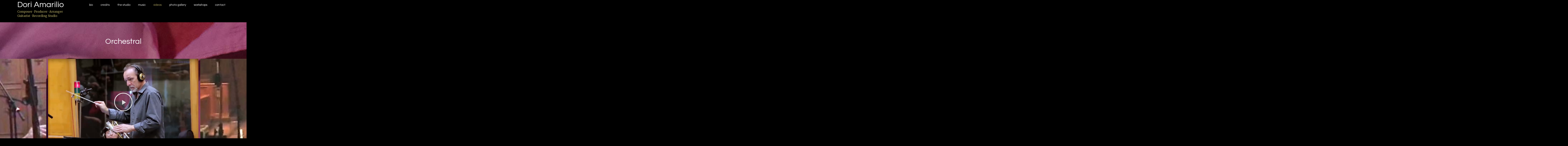

--- FILE ---
content_type: text/html; charset=UTF-8
request_url: https://doriamarilio.com/videos/
body_size: 12533
content:
<!DOCTYPE html>
<html lang="en-US">
<head>
	<meta charset="UTF-8">
	<title>Videos &#8211; Dori Amarilio</title>
<meta name='robots' content='max-image-preview:large' />
<meta name="viewport" content="width=device-width, initial-scale=1"><link href='https://fonts.gstatic.com' crossorigin rel='preconnect' />
<link href='https://fonts.googleapis.com' crossorigin rel='preconnect' />
<link rel="alternate" type="application/rss+xml" title="Dori Amarilio &raquo; Feed" href="https://doriamarilio.com/feed/" />
<link rel="alternate" type="application/rss+xml" title="Dori Amarilio &raquo; Comments Feed" href="https://doriamarilio.com/comments/feed/" />
<script>
window._wpemojiSettings = {"baseUrl":"https:\/\/s.w.org\/images\/core\/emoji\/14.0.0\/72x72\/","ext":".png","svgUrl":"https:\/\/s.w.org\/images\/core\/emoji\/14.0.0\/svg\/","svgExt":".svg","source":{"concatemoji":"https:\/\/doriamarilio.com\/wp-includes\/js\/wp-emoji-release.min.js?ver=6.4.7"}};
/*! This file is auto-generated */
!function(i,n){var o,s,e;function c(e){try{var t={supportTests:e,timestamp:(new Date).valueOf()};sessionStorage.setItem(o,JSON.stringify(t))}catch(e){}}function p(e,t,n){e.clearRect(0,0,e.canvas.width,e.canvas.height),e.fillText(t,0,0);var t=new Uint32Array(e.getImageData(0,0,e.canvas.width,e.canvas.height).data),r=(e.clearRect(0,0,e.canvas.width,e.canvas.height),e.fillText(n,0,0),new Uint32Array(e.getImageData(0,0,e.canvas.width,e.canvas.height).data));return t.every(function(e,t){return e===r[t]})}function u(e,t,n){switch(t){case"flag":return n(e,"\ud83c\udff3\ufe0f\u200d\u26a7\ufe0f","\ud83c\udff3\ufe0f\u200b\u26a7\ufe0f")?!1:!n(e,"\ud83c\uddfa\ud83c\uddf3","\ud83c\uddfa\u200b\ud83c\uddf3")&&!n(e,"\ud83c\udff4\udb40\udc67\udb40\udc62\udb40\udc65\udb40\udc6e\udb40\udc67\udb40\udc7f","\ud83c\udff4\u200b\udb40\udc67\u200b\udb40\udc62\u200b\udb40\udc65\u200b\udb40\udc6e\u200b\udb40\udc67\u200b\udb40\udc7f");case"emoji":return!n(e,"\ud83e\udef1\ud83c\udffb\u200d\ud83e\udef2\ud83c\udfff","\ud83e\udef1\ud83c\udffb\u200b\ud83e\udef2\ud83c\udfff")}return!1}function f(e,t,n){var r="undefined"!=typeof WorkerGlobalScope&&self instanceof WorkerGlobalScope?new OffscreenCanvas(300,150):i.createElement("canvas"),a=r.getContext("2d",{willReadFrequently:!0}),o=(a.textBaseline="top",a.font="600 32px Arial",{});return e.forEach(function(e){o[e]=t(a,e,n)}),o}function t(e){var t=i.createElement("script");t.src=e,t.defer=!0,i.head.appendChild(t)}"undefined"!=typeof Promise&&(o="wpEmojiSettingsSupports",s=["flag","emoji"],n.supports={everything:!0,everythingExceptFlag:!0},e=new Promise(function(e){i.addEventListener("DOMContentLoaded",e,{once:!0})}),new Promise(function(t){var n=function(){try{var e=JSON.parse(sessionStorage.getItem(o));if("object"==typeof e&&"number"==typeof e.timestamp&&(new Date).valueOf()<e.timestamp+604800&&"object"==typeof e.supportTests)return e.supportTests}catch(e){}return null}();if(!n){if("undefined"!=typeof Worker&&"undefined"!=typeof OffscreenCanvas&&"undefined"!=typeof URL&&URL.createObjectURL&&"undefined"!=typeof Blob)try{var e="postMessage("+f.toString()+"("+[JSON.stringify(s),u.toString(),p.toString()].join(",")+"));",r=new Blob([e],{type:"text/javascript"}),a=new Worker(URL.createObjectURL(r),{name:"wpTestEmojiSupports"});return void(a.onmessage=function(e){c(n=e.data),a.terminate(),t(n)})}catch(e){}c(n=f(s,u,p))}t(n)}).then(function(e){for(var t in e)n.supports[t]=e[t],n.supports.everything=n.supports.everything&&n.supports[t],"flag"!==t&&(n.supports.everythingExceptFlag=n.supports.everythingExceptFlag&&n.supports[t]);n.supports.everythingExceptFlag=n.supports.everythingExceptFlag&&!n.supports.flag,n.DOMReady=!1,n.readyCallback=function(){n.DOMReady=!0}}).then(function(){return e}).then(function(){var e;n.supports.everything||(n.readyCallback(),(e=n.source||{}).concatemoji?t(e.concatemoji):e.wpemoji&&e.twemoji&&(t(e.twemoji),t(e.wpemoji)))}))}((window,document),window._wpemojiSettings);
</script>
<link rel='stylesheet' id='generate-fonts-css' href='//fonts.googleapis.com/css?family=Questrial:regular|Merriweather:300,300italic,regular,italic,700,700italic,900,900italic' media='all' />
<style id='wp-emoji-styles-inline-css'>

	img.wp-smiley, img.emoji {
		display: inline !important;
		border: none !important;
		box-shadow: none !important;
		height: 1em !important;
		width: 1em !important;
		margin: 0 0.07em !important;
		vertical-align: -0.1em !important;
		background: none !important;
		padding: 0 !important;
	}
</style>
<style id='classic-theme-styles-inline-css'>
/*! This file is auto-generated */
.wp-block-button__link{color:#fff;background-color:#32373c;border-radius:9999px;box-shadow:none;text-decoration:none;padding:calc(.667em + 2px) calc(1.333em + 2px);font-size:1.125em}.wp-block-file__button{background:#32373c;color:#fff;text-decoration:none}
</style>
<style id='global-styles-inline-css'>
body{--wp--preset--color--black: #000000;--wp--preset--color--cyan-bluish-gray: #abb8c3;--wp--preset--color--white: #ffffff;--wp--preset--color--pale-pink: #f78da7;--wp--preset--color--vivid-red: #cf2e2e;--wp--preset--color--luminous-vivid-orange: #ff6900;--wp--preset--color--luminous-vivid-amber: #fcb900;--wp--preset--color--light-green-cyan: #7bdcb5;--wp--preset--color--vivid-green-cyan: #00d084;--wp--preset--color--pale-cyan-blue: #8ed1fc;--wp--preset--color--vivid-cyan-blue: #0693e3;--wp--preset--color--vivid-purple: #9b51e0;--wp--preset--color--contrast: var(--contrast);--wp--preset--color--contrast-2: var(--contrast-2);--wp--preset--color--contrast-3: var(--contrast-3);--wp--preset--color--base: var(--base);--wp--preset--color--base-2: var(--base-2);--wp--preset--color--base-3: var(--base-3);--wp--preset--color--accent: var(--accent);--wp--preset--gradient--vivid-cyan-blue-to-vivid-purple: linear-gradient(135deg,rgba(6,147,227,1) 0%,rgb(155,81,224) 100%);--wp--preset--gradient--light-green-cyan-to-vivid-green-cyan: linear-gradient(135deg,rgb(122,220,180) 0%,rgb(0,208,130) 100%);--wp--preset--gradient--luminous-vivid-amber-to-luminous-vivid-orange: linear-gradient(135deg,rgba(252,185,0,1) 0%,rgba(255,105,0,1) 100%);--wp--preset--gradient--luminous-vivid-orange-to-vivid-red: linear-gradient(135deg,rgba(255,105,0,1) 0%,rgb(207,46,46) 100%);--wp--preset--gradient--very-light-gray-to-cyan-bluish-gray: linear-gradient(135deg,rgb(238,238,238) 0%,rgb(169,184,195) 100%);--wp--preset--gradient--cool-to-warm-spectrum: linear-gradient(135deg,rgb(74,234,220) 0%,rgb(151,120,209) 20%,rgb(207,42,186) 40%,rgb(238,44,130) 60%,rgb(251,105,98) 80%,rgb(254,248,76) 100%);--wp--preset--gradient--blush-light-purple: linear-gradient(135deg,rgb(255,206,236) 0%,rgb(152,150,240) 100%);--wp--preset--gradient--blush-bordeaux: linear-gradient(135deg,rgb(254,205,165) 0%,rgb(254,45,45) 50%,rgb(107,0,62) 100%);--wp--preset--gradient--luminous-dusk: linear-gradient(135deg,rgb(255,203,112) 0%,rgb(199,81,192) 50%,rgb(65,88,208) 100%);--wp--preset--gradient--pale-ocean: linear-gradient(135deg,rgb(255,245,203) 0%,rgb(182,227,212) 50%,rgb(51,167,181) 100%);--wp--preset--gradient--electric-grass: linear-gradient(135deg,rgb(202,248,128) 0%,rgb(113,206,126) 100%);--wp--preset--gradient--midnight: linear-gradient(135deg,rgb(2,3,129) 0%,rgb(40,116,252) 100%);--wp--preset--font-size--small: 13px;--wp--preset--font-size--medium: 20px;--wp--preset--font-size--large: 36px;--wp--preset--font-size--x-large: 42px;--wp--preset--spacing--20: 0.44rem;--wp--preset--spacing--30: 0.67rem;--wp--preset--spacing--40: 1rem;--wp--preset--spacing--50: 1.5rem;--wp--preset--spacing--60: 2.25rem;--wp--preset--spacing--70: 3.38rem;--wp--preset--spacing--80: 5.06rem;--wp--preset--shadow--natural: 6px 6px 9px rgba(0, 0, 0, 0.2);--wp--preset--shadow--deep: 12px 12px 50px rgba(0, 0, 0, 0.4);--wp--preset--shadow--sharp: 6px 6px 0px rgba(0, 0, 0, 0.2);--wp--preset--shadow--outlined: 6px 6px 0px -3px rgba(255, 255, 255, 1), 6px 6px rgba(0, 0, 0, 1);--wp--preset--shadow--crisp: 6px 6px 0px rgba(0, 0, 0, 1);}:where(.is-layout-flex){gap: 0.5em;}:where(.is-layout-grid){gap: 0.5em;}body .is-layout-flow > .alignleft{float: left;margin-inline-start: 0;margin-inline-end: 2em;}body .is-layout-flow > .alignright{float: right;margin-inline-start: 2em;margin-inline-end: 0;}body .is-layout-flow > .aligncenter{margin-left: auto !important;margin-right: auto !important;}body .is-layout-constrained > .alignleft{float: left;margin-inline-start: 0;margin-inline-end: 2em;}body .is-layout-constrained > .alignright{float: right;margin-inline-start: 2em;margin-inline-end: 0;}body .is-layout-constrained > .aligncenter{margin-left: auto !important;margin-right: auto !important;}body .is-layout-constrained > :where(:not(.alignleft):not(.alignright):not(.alignfull)){max-width: var(--wp--style--global--content-size);margin-left: auto !important;margin-right: auto !important;}body .is-layout-constrained > .alignwide{max-width: var(--wp--style--global--wide-size);}body .is-layout-flex{display: flex;}body .is-layout-flex{flex-wrap: wrap;align-items: center;}body .is-layout-flex > *{margin: 0;}body .is-layout-grid{display: grid;}body .is-layout-grid > *{margin: 0;}:where(.wp-block-columns.is-layout-flex){gap: 2em;}:where(.wp-block-columns.is-layout-grid){gap: 2em;}:where(.wp-block-post-template.is-layout-flex){gap: 1.25em;}:where(.wp-block-post-template.is-layout-grid){gap: 1.25em;}.has-black-color{color: var(--wp--preset--color--black) !important;}.has-cyan-bluish-gray-color{color: var(--wp--preset--color--cyan-bluish-gray) !important;}.has-white-color{color: var(--wp--preset--color--white) !important;}.has-pale-pink-color{color: var(--wp--preset--color--pale-pink) !important;}.has-vivid-red-color{color: var(--wp--preset--color--vivid-red) !important;}.has-luminous-vivid-orange-color{color: var(--wp--preset--color--luminous-vivid-orange) !important;}.has-luminous-vivid-amber-color{color: var(--wp--preset--color--luminous-vivid-amber) !important;}.has-light-green-cyan-color{color: var(--wp--preset--color--light-green-cyan) !important;}.has-vivid-green-cyan-color{color: var(--wp--preset--color--vivid-green-cyan) !important;}.has-pale-cyan-blue-color{color: var(--wp--preset--color--pale-cyan-blue) !important;}.has-vivid-cyan-blue-color{color: var(--wp--preset--color--vivid-cyan-blue) !important;}.has-vivid-purple-color{color: var(--wp--preset--color--vivid-purple) !important;}.has-black-background-color{background-color: var(--wp--preset--color--black) !important;}.has-cyan-bluish-gray-background-color{background-color: var(--wp--preset--color--cyan-bluish-gray) !important;}.has-white-background-color{background-color: var(--wp--preset--color--white) !important;}.has-pale-pink-background-color{background-color: var(--wp--preset--color--pale-pink) !important;}.has-vivid-red-background-color{background-color: var(--wp--preset--color--vivid-red) !important;}.has-luminous-vivid-orange-background-color{background-color: var(--wp--preset--color--luminous-vivid-orange) !important;}.has-luminous-vivid-amber-background-color{background-color: var(--wp--preset--color--luminous-vivid-amber) !important;}.has-light-green-cyan-background-color{background-color: var(--wp--preset--color--light-green-cyan) !important;}.has-vivid-green-cyan-background-color{background-color: var(--wp--preset--color--vivid-green-cyan) !important;}.has-pale-cyan-blue-background-color{background-color: var(--wp--preset--color--pale-cyan-blue) !important;}.has-vivid-cyan-blue-background-color{background-color: var(--wp--preset--color--vivid-cyan-blue) !important;}.has-vivid-purple-background-color{background-color: var(--wp--preset--color--vivid-purple) !important;}.has-black-border-color{border-color: var(--wp--preset--color--black) !important;}.has-cyan-bluish-gray-border-color{border-color: var(--wp--preset--color--cyan-bluish-gray) !important;}.has-white-border-color{border-color: var(--wp--preset--color--white) !important;}.has-pale-pink-border-color{border-color: var(--wp--preset--color--pale-pink) !important;}.has-vivid-red-border-color{border-color: var(--wp--preset--color--vivid-red) !important;}.has-luminous-vivid-orange-border-color{border-color: var(--wp--preset--color--luminous-vivid-orange) !important;}.has-luminous-vivid-amber-border-color{border-color: var(--wp--preset--color--luminous-vivid-amber) !important;}.has-light-green-cyan-border-color{border-color: var(--wp--preset--color--light-green-cyan) !important;}.has-vivid-green-cyan-border-color{border-color: var(--wp--preset--color--vivid-green-cyan) !important;}.has-pale-cyan-blue-border-color{border-color: var(--wp--preset--color--pale-cyan-blue) !important;}.has-vivid-cyan-blue-border-color{border-color: var(--wp--preset--color--vivid-cyan-blue) !important;}.has-vivid-purple-border-color{border-color: var(--wp--preset--color--vivid-purple) !important;}.has-vivid-cyan-blue-to-vivid-purple-gradient-background{background: var(--wp--preset--gradient--vivid-cyan-blue-to-vivid-purple) !important;}.has-light-green-cyan-to-vivid-green-cyan-gradient-background{background: var(--wp--preset--gradient--light-green-cyan-to-vivid-green-cyan) !important;}.has-luminous-vivid-amber-to-luminous-vivid-orange-gradient-background{background: var(--wp--preset--gradient--luminous-vivid-amber-to-luminous-vivid-orange) !important;}.has-luminous-vivid-orange-to-vivid-red-gradient-background{background: var(--wp--preset--gradient--luminous-vivid-orange-to-vivid-red) !important;}.has-very-light-gray-to-cyan-bluish-gray-gradient-background{background: var(--wp--preset--gradient--very-light-gray-to-cyan-bluish-gray) !important;}.has-cool-to-warm-spectrum-gradient-background{background: var(--wp--preset--gradient--cool-to-warm-spectrum) !important;}.has-blush-light-purple-gradient-background{background: var(--wp--preset--gradient--blush-light-purple) !important;}.has-blush-bordeaux-gradient-background{background: var(--wp--preset--gradient--blush-bordeaux) !important;}.has-luminous-dusk-gradient-background{background: var(--wp--preset--gradient--luminous-dusk) !important;}.has-pale-ocean-gradient-background{background: var(--wp--preset--gradient--pale-ocean) !important;}.has-electric-grass-gradient-background{background: var(--wp--preset--gradient--electric-grass) !important;}.has-midnight-gradient-background{background: var(--wp--preset--gradient--midnight) !important;}.has-small-font-size{font-size: var(--wp--preset--font-size--small) !important;}.has-medium-font-size{font-size: var(--wp--preset--font-size--medium) !important;}.has-large-font-size{font-size: var(--wp--preset--font-size--large) !important;}.has-x-large-font-size{font-size: var(--wp--preset--font-size--x-large) !important;}
.wp-block-navigation a:where(:not(.wp-element-button)){color: inherit;}
:where(.wp-block-post-template.is-layout-flex){gap: 1.25em;}:where(.wp-block-post-template.is-layout-grid){gap: 1.25em;}
:where(.wp-block-columns.is-layout-flex){gap: 2em;}:where(.wp-block-columns.is-layout-grid){gap: 2em;}
.wp-block-pullquote{font-size: 1.5em;line-height: 1.6;}
</style>
<link rel='stylesheet' id='generate-style-grid-css' href='https://doriamarilio.com/wp-content/themes/generatepress/assets/css/unsemantic-grid.min.css?ver=3.6.1' media='all' />
<link rel='stylesheet' id='generate-style-css' href='https://doriamarilio.com/wp-content/themes/generatepress/assets/css/style.min.css?ver=3.6.1' media='all' />
<style id='generate-style-inline-css'>
body{background-color:#000000;color:#ffffff;}a{color:#ffffff;}a:hover, a:focus, a:active{color:#000000;}body .grid-container{max-width:1100px;}.wp-block-group__inner-container{max-width:1100px;margin-left:auto;margin-right:auto;}:root{--contrast:#222222;--contrast-2:#575760;--contrast-3:#b2b2be;--base:#f0f0f0;--base-2:#f7f8f9;--base-3:#ffffff;--accent:#1e73be;}:root .has-contrast-color{color:var(--contrast);}:root .has-contrast-background-color{background-color:var(--contrast);}:root .has-contrast-2-color{color:var(--contrast-2);}:root .has-contrast-2-background-color{background-color:var(--contrast-2);}:root .has-contrast-3-color{color:var(--contrast-3);}:root .has-contrast-3-background-color{background-color:var(--contrast-3);}:root .has-base-color{color:var(--base);}:root .has-base-background-color{background-color:var(--base);}:root .has-base-2-color{color:var(--base-2);}:root .has-base-2-background-color{background-color:var(--base-2);}:root .has-base-3-color{color:var(--base-3);}:root .has-base-3-background-color{background-color:var(--base-3);}:root .has-accent-color{color:var(--accent);}:root .has-accent-background-color{background-color:var(--accent);}body, button, input, select, textarea{font-family:-apple-system, system-ui, BlinkMacSystemFont, "Segoe UI", Helvetica, Arial, sans-serif, "Apple Color Emoji", "Segoe UI Emoji", "Segoe UI Symbol";font-size:20px;}body{line-height:1.5;}.entry-content > [class*="wp-block-"]:not(:last-child):not(.wp-block-heading){margin-bottom:1.5em;}.main-title{font-family:"Questrial", sans-serif;font-weight:400;font-size:42px;}.site-description{font-family:"Merriweather", serif;}.main-navigation a, .menu-toggle{font-family:"Questrial", sans-serif;text-transform:lowercase;}.main-navigation .main-nav ul ul li a{font-size:14px;}.sidebar .widget, .footer-widgets .widget{font-size:17px;}h1{font-weight:300;font-size:40px;}h2{font-weight:300;font-size:40px;}h3{font-weight:300;font-size:24px;}h4{font-size:inherit;}h5{font-size:inherit;}@media (max-width:768px){.main-title{font-size:30px;}h1{font-size:30px;}h2{font-size:25px;}}.top-bar{background-color:#636363;color:#ffffff;}.top-bar a{color:#ffffff;}.top-bar a:hover{color:#303030;}.site-header{background-color:#000000;color:#2d2d2d;}.site-header a{color:#3a3a3a;}.main-title a,.main-title a:hover{color:#ffffff;}.site-description{color:#bcb167;}.mobile-menu-control-wrapper .menu-toggle,.mobile-menu-control-wrapper .menu-toggle:hover,.mobile-menu-control-wrapper .menu-toggle:focus,.has-inline-mobile-toggle #site-navigation.toggled{background-color:rgba(0, 0, 0, 0.02);}.main-navigation,.main-navigation ul ul{background-color:#000000;}.main-navigation .main-nav ul li a, .main-navigation .menu-toggle, .main-navigation .menu-bar-items{color:#ffffff;}.main-navigation .main-nav ul li:not([class*="current-menu-"]):hover > a, .main-navigation .main-nav ul li:not([class*="current-menu-"]):focus > a, .main-navigation .main-nav ul li.sfHover:not([class*="current-menu-"]) > a, .main-navigation .menu-bar-item:hover > a, .main-navigation .menu-bar-item.sfHover > a{color:#bcb167;}button.menu-toggle:hover,button.menu-toggle:focus,.main-navigation .mobile-bar-items a,.main-navigation .mobile-bar-items a:hover,.main-navigation .mobile-bar-items a:focus{color:#ffffff;}.main-navigation .main-nav ul li[class*="current-menu-"] > a{color:#bcb167;}.navigation-search input[type="search"],.navigation-search input[type="search"]:active, .navigation-search input[type="search"]:focus, .main-navigation .main-nav ul li.search-item.active > a, .main-navigation .menu-bar-items .search-item.active > a{color:#bcb167;}.main-navigation ul ul{background-color:#000000;}.main-navigation .main-nav ul ul li a{color:#ffffff;}.main-navigation .main-nav ul ul li:not([class*="current-menu-"]):hover > a,.main-navigation .main-nav ul ul li:not([class*="current-menu-"]):focus > a, .main-navigation .main-nav ul ul li.sfHover:not([class*="current-menu-"]) > a{color:#ffffff;background-color:#4f4f4f;}.main-navigation .main-nav ul ul li[class*="current-menu-"] > a{color:#ffffff;background-color:#4f4f4f;}.separate-containers .inside-article, .separate-containers .comments-area, .separate-containers .page-header, .one-container .container, .separate-containers .paging-navigation, .inside-page-header{color:#ffffff;background-color:#000000;}.entry-meta{color:#888888;}.entry-meta a{color:#595959;}.entry-meta a:hover{color:#1e73be;}h1{color:#ffffff;}h2{color:#ffffff;}h3{color:#ffffff;}h4{color:#ffffff;}h5{color:#ffffff;}.sidebar .widget{background-color:#ffffff;}.sidebar .widget .widget-title{color:#000000;}.footer-widgets{background-color:#ffffff;}.footer-widgets .widget-title{color:#000000;}.site-info{color:#ffffff;background-color:#222222;}.site-info a{color:#ffffff;}.site-info a:hover{color:#606060;}.footer-bar .widget_nav_menu .current-menu-item a{color:#606060;}input[type="text"],input[type="email"],input[type="url"],input[type="password"],input[type="search"],input[type="tel"],input[type="number"],textarea,select{color:#666666;background-color:#fafafa;border-color:#cccccc;}input[type="text"]:focus,input[type="email"]:focus,input[type="url"]:focus,input[type="password"]:focus,input[type="search"]:focus,input[type="tel"]:focus,input[type="number"]:focus,textarea:focus,select:focus{color:#666666;background-color:#ffffff;border-color:#bfbfbf;}button,html input[type="button"],input[type="reset"],input[type="submit"],a.button,a.wp-block-button__link:not(.has-background){color:#ffffff;background-color:#1e73be;}button:hover,html input[type="button"]:hover,input[type="reset"]:hover,input[type="submit"]:hover,a.button:hover,button:focus,html input[type="button"]:focus,input[type="reset"]:focus,input[type="submit"]:focus,a.button:focus,a.wp-block-button__link:not(.has-background):active,a.wp-block-button__link:not(.has-background):focus,a.wp-block-button__link:not(.has-background):hover{color:#ffffff;background-color:#3f3f3f;}a.generate-back-to-top{background-color:#000000;color:#ffffff;}a.generate-back-to-top:hover,a.generate-back-to-top:focus{background-color:#000000;color:#ffffff;}:root{--gp-search-modal-bg-color:var(--base-3);--gp-search-modal-text-color:var(--contrast);--gp-search-modal-overlay-bg-color:rgba(0,0,0,0.2);}@media (max-width:768px){.main-navigation .menu-bar-item:hover > a, .main-navigation .menu-bar-item.sfHover > a{background:none;color:#ffffff;}}.inside-top-bar{padding:10px;}.inside-header{padding:0px;}.site-main .wp-block-group__inner-container{padding:40px;}.entry-content .alignwide, body:not(.no-sidebar) .entry-content .alignfull{margin-left:-40px;width:calc(100% + 80px);max-width:calc(100% + 80px);}.main-navigation .main-nav ul li a,.menu-toggle,.main-navigation .mobile-bar-items a{line-height:52px;}.navigation-search input[type="search"]{height:52px;}.rtl .menu-item-has-children .dropdown-menu-toggle{padding-left:20px;}.rtl .main-navigation .main-nav ul li.menu-item-has-children > a{padding-right:20px;}.footer-widgets{padding:0px;}.site-info{padding:0px;}@media (max-width:768px){.separate-containers .inside-article, .separate-containers .comments-area, .separate-containers .page-header, .separate-containers .paging-navigation, .one-container .site-content, .inside-page-header{padding:30px;}.site-main .wp-block-group__inner-container{padding:30px;}.site-info{padding-right:10px;padding-left:10px;}.entry-content .alignwide, body:not(.no-sidebar) .entry-content .alignfull{margin-left:-30px;width:calc(100% + 60px);max-width:calc(100% + 60px);}}@media (max-width:768px){.main-navigation .menu-toggle,.main-navigation .mobile-bar-items,.sidebar-nav-mobile:not(#sticky-placeholder){display:block;}.main-navigation ul,.gen-sidebar-nav{display:none;}[class*="nav-float-"] .site-header .inside-header > *{float:none;clear:both;}}
</style>
<link rel='stylesheet' id='generate-mobile-style-css' href='https://doriamarilio.com/wp-content/themes/generatepress/assets/css/mobile.min.css?ver=3.6.1' media='all' />
<link rel='stylesheet' id='generate-font-icons-css' href='https://doriamarilio.com/wp-content/themes/generatepress/assets/css/components/font-icons.min.css?ver=3.6.1' media='all' />
<link rel='stylesheet' id='font-awesome-css' href='https://doriamarilio.com/wp-content/plugins/elementor/assets/lib/font-awesome/css/font-awesome.min.css?ver=4.7.0' media='all' />
<link rel='stylesheet' id='elementor-icons-css' href='https://doriamarilio.com/wp-content/plugins/elementor/assets/lib/eicons/css/elementor-icons.min.css?ver=5.35.0' media='all' />
<link rel='stylesheet' id='elementor-frontend-css' href='https://doriamarilio.com/wp-content/plugins/elementor/assets/css/frontend.min.css?ver=3.27.7' media='all' />
<link rel='stylesheet' id='elementor-post-1670-css' href='https://doriamarilio.com/wp-content/uploads/elementor/css/post-1670.css?ver=1734681796' media='all' />
<link rel='stylesheet' id='elementor-pro-css' href='https://doriamarilio.com/wp-content/plugins/elementor-pro/assets/css/frontend.min.css?ver=3.3.4' media='all' />
<link rel='stylesheet' id='font-awesome-5-all-css' href='https://doriamarilio.com/wp-content/plugins/elementor/assets/lib/font-awesome/css/all.min.css?ver=3.27.7' media='all' />
<link rel='stylesheet' id='font-awesome-4-shim-css' href='https://doriamarilio.com/wp-content/plugins/elementor/assets/lib/font-awesome/css/v4-shims.min.css?ver=3.27.7' media='all' />
<link rel='stylesheet' id='widget-heading-css' href='https://doriamarilio.com/wp-content/plugins/elementor/assets/css/widget-heading.min.css?ver=3.27.7' media='all' />
<link rel='stylesheet' id='widget-spacer-css' href='https://doriamarilio.com/wp-content/plugins/elementor/assets/css/widget-spacer.min.css?ver=3.27.7' media='all' />
<link rel='stylesheet' id='elementor-post-1489-css' href='https://doriamarilio.com/wp-content/uploads/elementor/css/post-1489.css?ver=1734695551' media='all' />
<link rel='stylesheet' id='google-fonts-1-css' href='https://fonts.googleapis.com/css?family=Questrial%3A100%2C100italic%2C200%2C200italic%2C300%2C300italic%2C400%2C400italic%2C500%2C500italic%2C600%2C600italic%2C700%2C700italic%2C800%2C800italic%2C900%2C900italic%7CAlegreya%3A100%2C100italic%2C200%2C200italic%2C300%2C300italic%2C400%2C400italic%2C500%2C500italic%2C600%2C600italic%2C700%2C700italic%2C800%2C800italic%2C900%2C900italic&#038;display=auto&#038;ver=6.4.7' media='all' />
<link rel="preconnect" href="https://fonts.gstatic.com/" crossorigin><script src="https://doriamarilio.com/wp-content/plugins/elementor/assets/lib/font-awesome/js/v4-shims.min.js?ver=3.27.7" id="font-awesome-4-shim-js"></script>
<link rel="https://api.w.org/" href="https://doriamarilio.com/wp-json/" /><link rel="alternate" type="application/json" href="https://doriamarilio.com/wp-json/wp/v2/pages/1489" /><link rel="EditURI" type="application/rsd+xml" title="RSD" href="https://doriamarilio.com/xmlrpc.php?rsd" />
<meta name="generator" content="WordPress 6.4.7" />
<link rel="canonical" href="https://doriamarilio.com/videos/" />
<link rel='shortlink' href='https://doriamarilio.com/?p=1489' />
<link rel="alternate" type="application/json+oembed" href="https://doriamarilio.com/wp-json/oembed/1.0/embed?url=https%3A%2F%2Fdoriamarilio.com%2Fvideos%2F" />
<link rel="alternate" type="text/xml+oembed" href="https://doriamarilio.com/wp-json/oembed/1.0/embed?url=https%3A%2F%2Fdoriamarilio.com%2Fvideos%2F&#038;format=xml" />
<meta name="generator" content="Elementor 3.27.7; features: additional_custom_breakpoints; settings: css_print_method-external, google_font-enabled, font_display-auto">
<style>.recentcomments a{display:inline !important;padding:0 !important;margin:0 !important;}</style>			<style>
				.e-con.e-parent:nth-of-type(n+4):not(.e-lazyloaded):not(.e-no-lazyload),
				.e-con.e-parent:nth-of-type(n+4):not(.e-lazyloaded):not(.e-no-lazyload) * {
					background-image: none !important;
				}
				@media screen and (max-height: 1024px) {
					.e-con.e-parent:nth-of-type(n+3):not(.e-lazyloaded):not(.e-no-lazyload),
					.e-con.e-parent:nth-of-type(n+3):not(.e-lazyloaded):not(.e-no-lazyload) * {
						background-image: none !important;
					}
				}
				@media screen and (max-height: 640px) {
					.e-con.e-parent:nth-of-type(n+2):not(.e-lazyloaded):not(.e-no-lazyload),
					.e-con.e-parent:nth-of-type(n+2):not(.e-lazyloaded):not(.e-no-lazyload) * {
						background-image: none !important;
					}
				}
			</style>
			<link rel="icon" href="https://doriamarilio.com/wp-content/uploads/2018/07/cropped-Favicon-DA-32x32.jpg" sizes="32x32" />
<link rel="icon" href="https://doriamarilio.com/wp-content/uploads/2018/07/cropped-Favicon-DA-192x192.jpg" sizes="192x192" />
<link rel="apple-touch-icon" href="https://doriamarilio.com/wp-content/uploads/2018/07/cropped-Favicon-DA-180x180.jpg" />
<meta name="msapplication-TileImage" content="https://doriamarilio.com/wp-content/uploads/2018/07/cropped-Favicon-DA-270x270.jpg" />
		<style id="wp-custom-css">
			/* remove transtion for for objects with the class 'parallax' */
.parallax {
    transition: none !important;
}
		</style>
		</head>

<body class="page-template-default page page-id-1489 wp-embed-responsive no-sidebar nav-float-right one-container fluid-header active-footer-widgets-0 header-aligned-left dropdown-hover full-width-content elementor-default elementor-kit-1670 elementor-page elementor-page-1489" itemtype="https://schema.org/WebPage" itemscope>
	<a class="screen-reader-text skip-link" href="#content" title="Skip to content">Skip to content</a>		<header class="site-header" id="masthead" aria-label="Site"  itemtype="https://schema.org/WPHeader" itemscope>
			<div class="inside-header grid-container grid-parent">
				<div class="site-branding">
						<p class="main-title" itemprop="headline">
					<a href="https://doriamarilio.com/" rel="home">Dori Amarilio</a>
				</p>
						<p class="site-description" itemprop="description">Composer · Producer · Arranger<br>Guitarist · Recording Studio</p>
					</div>		<nav class="main-navigation sub-menu-right" id="site-navigation" aria-label="Primary"  itemtype="https://schema.org/SiteNavigationElement" itemscope>
			<div class="inside-navigation grid-container grid-parent">
								<button class="menu-toggle" aria-controls="primary-menu" aria-expanded="false">
					<span class="mobile-menu">Menu</span>				</button>
				<div id="primary-menu" class="main-nav"><ul id="menu-primary-menu" class=" menu sf-menu"><li id="menu-item-172" class="menu-item menu-item-type-post_type menu-item-object-page menu-item-172"><a href="https://doriamarilio.com/bio/">Bio</a></li>
<li id="menu-item-318" class="menu-item menu-item-type-post_type menu-item-object-page menu-item-318"><a href="https://doriamarilio.com/credits/">Credits</a></li>
<li id="menu-item-1002" class="menu-item menu-item-type-post_type menu-item-object-page menu-item-1002"><a href="https://doriamarilio.com/recording-studio/">The Studio</a></li>
<li id="menu-item-168" class="menu-item menu-item-type-post_type menu-item-object-page menu-item-168"><a href="https://doriamarilio.com/music/">Music</a></li>
<li id="menu-item-1495" class="menu-item menu-item-type-post_type menu-item-object-page current-menu-item page_item page-item-1489 current_page_item menu-item-1495"><a href="https://doriamarilio.com/videos/" aria-current="page">Videos</a></li>
<li id="menu-item-167" class="menu-item menu-item-type-post_type menu-item-object-page menu-item-167"><a href="https://doriamarilio.com/gallery/">Photo Gallery</a></li>
<li id="menu-item-1675" class="menu-item menu-item-type-post_type menu-item-object-page menu-item-1675"><a href="https://doriamarilio.com/workshops/">Workshops</a></li>
<li id="menu-item-171" class="menu-item menu-item-type-post_type menu-item-object-page menu-item-171"><a href="https://doriamarilio.com/contact/">Contact</a></li>
</ul></div>			</div>
		</nav>
					</div>
		</header>
		
	<div class="site grid-container container hfeed grid-parent" id="page">
				<div class="site-content" id="content">
			
	<div class="content-area grid-parent mobile-grid-100 grid-100 tablet-grid-100" id="primary">
		<main class="site-main" id="main">
			
<article id="post-1489" class="post-1489 page type-page status-publish" itemtype="https://schema.org/CreativeWork" itemscope>
	<div class="inside-article">
		
		<div class="entry-content" itemprop="text">
					<div data-elementor-type="wp-post" data-elementor-id="1489" class="elementor elementor-1489">
						<section class="elementor-section elementor-top-section elementor-element elementor-element-7242e63f elementor-section-full_width elementor-section-content-middle elementor-section-height-default elementor-section-height-default" data-id="7242e63f" data-element_type="section" data-settings="{&quot;background_background&quot;:&quot;classic&quot;}">
						<div class="elementor-container elementor-column-gap-default">
					<div class="elementor-column elementor-col-100 elementor-top-column elementor-element elementor-element-4231b62f" data-id="4231b62f" data-element_type="column">
			<div class="elementor-widget-wrap elementor-element-populated">
						<div class="elementor-element elementor-element-2dd7fd43 elementor-widget elementor-widget-shortcode" data-id="2dd7fd43" data-element_type="widget" data-widget_type="shortcode.default">
				<div class="elementor-widget-container">
							<div class="elementor-shortcode"></div>
						</div>
				</div>
					</div>
		</div>
					</div>
		</section>
				<section class="elementor-section elementor-top-section elementor-element elementor-element-7c82351 elementor-section-boxed elementor-section-height-default elementor-section-height-default" data-id="7c82351" data-element_type="section" data-settings="{&quot;background_background&quot;:&quot;classic&quot;}">
							<div class="elementor-background-overlay"></div>
							<div class="elementor-container elementor-column-gap-default">
					<div class="elementor-column elementor-col-100 elementor-top-column elementor-element elementor-element-415e9fb5" data-id="415e9fb5" data-element_type="column">
			<div class="elementor-widget-wrap elementor-element-populated">
						<div class="elementor-element elementor-element-4646617 elementor-widget elementor-widget-heading" data-id="4646617" data-element_type="widget" data-widget_type="heading.default">
				<div class="elementor-widget-container">
					<h2 class="elementor-heading-title elementor-size-default">Orchestral</h2>				</div>
				</div>
				<div class="elementor-element elementor-element-beed640 elementor-skin-slideshow elementor-aspect-ratio-219 elementor-arrows-yes elementor-widget elementor-widget-media-carousel" data-id="beed640" data-element_type="widget" data-settings="{&quot;skin&quot;:&quot;slideshow&quot;,&quot;slideshow_slides_per_view&quot;:&quot;9&quot;,&quot;effect&quot;:&quot;slide&quot;,&quot;show_arrows&quot;:&quot;yes&quot;,&quot;speed&quot;:500,&quot;autoplay&quot;:&quot;yes&quot;,&quot;autoplay_speed&quot;:5000,&quot;loop&quot;:&quot;yes&quot;,&quot;pause_on_hover&quot;:&quot;yes&quot;,&quot;pause_on_interaction&quot;:&quot;yes&quot;,&quot;space_between&quot;:{&quot;unit&quot;:&quot;px&quot;,&quot;size&quot;:10,&quot;sizes&quot;:[]},&quot;space_between_tablet&quot;:{&quot;unit&quot;:&quot;px&quot;,&quot;size&quot;:10,&quot;sizes&quot;:[]},&quot;space_between_mobile&quot;:{&quot;unit&quot;:&quot;px&quot;,&quot;size&quot;:10,&quot;sizes&quot;:[]}}" data-widget_type="media-carousel.default">
				<div class="elementor-widget-container">
							<div class="elementor-swiper">
			<div class="elementor-main-swiper swiper-container">
				<div class="swiper-wrapper">
											<div class="swiper-slide">
							<a href="http://doriamarilio.com/wp-content/uploads/2022/10/Dori-deep-in-a-dream-thumbnail.jpg" data-elementor-open-lightbox="yes" data-elementor-lightbox-slideshow="beed640" data-elementor-lightbox-title="Dori - deep in a dream - thumbnail" data-e-action-hash="#elementor-action%3Aaction%3Dlightbox%26settings%3DeyJpZCI6MTc1OSwidXJsIjoiaHR0cHM6XC9cL2RvcmlhbWFyaWxpby5jb21cL3dwLWNvbnRlbnRcL3VwbG9hZHNcLzIwMjJcLzEwXC9Eb3JpLWRlZXAtaW4tYS1kcmVhbS10aHVtYm5haWwuanBnIiwic2xpZGVzaG93IjoiYmVlZDY0MCJ9" data-elementor-lightbox-video="https://www.youtube.com/embed/5Ee5OB9hi4s?feature=oembed&amp;autoplay=1&amp;rel=0&amp;controls=0">		<div class="elementor-carousel-image" style="background-image: url(https://doriamarilio.com/wp-content/uploads/2022/10/Dori-deep-in-a-dream-thumbnail.jpg)">
							<div class="elementor-custom-embed-play">
					<i class="eicon-play" aria-hidden="true"></i>
					<span class="elementor-screen-only">Play</span>
				</div>
					</div>
		</a>						</div>
											<div class="swiper-slide">
							<a href="http://doriamarilio.com/wp-content/uploads/2020/01/dori-infinite-spirits-thumbnail-edited.jpg" data-elementor-open-lightbox="yes" data-elementor-lightbox-slideshow="beed640" data-elementor-lightbox-title="dori-infinite-spirits-thumbnail-edited" data-e-action-hash="#elementor-action%3Aaction%3Dlightbox%26settings%3DeyJpZCI6MTYzMCwidXJsIjoiaHR0cHM6XC9cL2RvcmlhbWFyaWxpby5jb21cL3dwLWNvbnRlbnRcL3VwbG9hZHNcLzIwMjBcLzAxXC9kb3JpLWluZmluaXRlLXNwaXJpdHMtdGh1bWJuYWlsLWVkaXRlZC5qcGciLCJzbGlkZXNob3ciOiJiZWVkNjQwIn0%3D" data-elementor-lightbox-video="https://www.youtube.com/embed/eka0opxLFn4?feature=oembed&amp;autoplay=1&amp;rel=0&amp;controls=0">		<div class="elementor-carousel-image" style="background-image: url(https://doriamarilio.com/wp-content/uploads/2020/01/dori-infinite-spirits-thumbnail-edited.jpg)">
							<div class="elementor-custom-embed-play">
					<i class="eicon-play" aria-hidden="true"></i>
					<span class="elementor-screen-only">Play</span>
				</div>
					</div>
		</a>						</div>
											<div class="swiper-slide">
							<a href="http://doriamarilio.com/wp-content/uploads/2018/07/dori-conducting-thumbnail.png" data-elementor-open-lightbox="yes" data-elementor-lightbox-slideshow="beed640" data-elementor-lightbox-title="dori-conducting-thumbnail" data-e-action-hash="#elementor-action%3Aaction%3Dlightbox%26settings%3DeyJpZCI6MTMyMCwidXJsIjoiaHR0cHM6XC9cL2RvcmlhbWFyaWxpby5jb21cL3dwLWNvbnRlbnRcL3VwbG9hZHNcLzIwMThcLzA3XC9kb3JpLWNvbmR1Y3RpbmctdGh1bWJuYWlsLnBuZyIsInNsaWRlc2hvdyI6ImJlZWQ2NDAifQ%3D%3D" data-elementor-lightbox-video="https://www.youtube.com/embed/oDxn8AEJrfs?feature=oembed&amp;autoplay=1&amp;rel=0&amp;controls=0">		<div class="elementor-carousel-image" style="background-image: url(https://doriamarilio.com/wp-content/uploads/2018/07/dori-conducting-thumbnail.png)">
							<div class="elementor-custom-embed-play">
					<i class="eicon-play" aria-hidden="true"></i>
					<span class="elementor-screen-only">Play</span>
				</div>
					</div>
		</a>						</div>
											<div class="swiper-slide">
							<a href="http://doriamarilio.com/wp-content/uploads/2020/01/dori-desert-storm-thumbnail-edited.jpg" data-elementor-open-lightbox="yes" data-elementor-lightbox-slideshow="beed640" data-elementor-lightbox-title="dori-desert-storm-thumbnail-edited" data-e-action-hash="#elementor-action%3Aaction%3Dlightbox%26settings%3DeyJpZCI6MTYyOCwidXJsIjoiaHR0cHM6XC9cL2RvcmlhbWFyaWxpby5jb21cL3dwLWNvbnRlbnRcL3VwbG9hZHNcLzIwMjBcLzAxXC9kb3JpLWRlc2VydC1zdG9ybS10aHVtYm5haWwtZWRpdGVkLmpwZyIsInNsaWRlc2hvdyI6ImJlZWQ2NDAifQ%3D%3D" data-elementor-lightbox-video="https://www.youtube.com/embed/Os5XThzaBD8?feature=oembed&amp;autoplay=1&amp;rel=0&amp;controls=0">		<div class="elementor-carousel-image" style="background-image: url(https://doriamarilio.com/wp-content/uploads/2020/01/dori-desert-storm-thumbnail-edited.jpg)">
							<div class="elementor-custom-embed-play">
					<i class="eicon-play" aria-hidden="true"></i>
					<span class="elementor-screen-only">Play</span>
				</div>
					</div>
		</a>						</div>
											<div class="swiper-slide">
							<a href="http://doriamarilio.com/wp-content/uploads/2020/01/dori-state-of-disaster-thumbnail-edited.jpg" data-elementor-open-lightbox="yes" data-elementor-lightbox-slideshow="beed640" data-elementor-lightbox-title="dori-state-of-disaster-thumbnail-edited" data-e-action-hash="#elementor-action%3Aaction%3Dlightbox%26settings%3DeyJpZCI6MTYyNSwidXJsIjoiaHR0cHM6XC9cL2RvcmlhbWFyaWxpby5jb21cL3dwLWNvbnRlbnRcL3VwbG9hZHNcLzIwMjBcLzAxXC9kb3JpLXN0YXRlLW9mLWRpc2FzdGVyLXRodW1ibmFpbC1lZGl0ZWQuanBnIiwic2xpZGVzaG93IjoiYmVlZDY0MCJ9" data-elementor-lightbox-video="https://www.youtube.com/embed/26BkfyzxOeU?feature=oembed&amp;autoplay=1&amp;rel=0&amp;controls=0">		<div class="elementor-carousel-image" style="background-image: url(https://doriamarilio.com/wp-content/uploads/2020/01/dori-state-of-disaster-thumbnail-edited.jpg)">
							<div class="elementor-custom-embed-play">
					<i class="eicon-play" aria-hidden="true"></i>
					<span class="elementor-screen-only">Play</span>
				</div>
					</div>
		</a>						</div>
									</div>
																				<div class="elementor-swiper-button elementor-swiper-button-prev">
							<i class="eicon-chevron-left" aria-hidden="true"></i>
							<span class="elementor-screen-only">Previous</span>
						</div>
						<div class="elementor-swiper-button elementor-swiper-button-next">
							<i class="eicon-chevron-right" aria-hidden="true"></i>
							<span class="elementor-screen-only">Next</span>
						</div>
												</div>
		</div>
				<div class="elementor-swiper">
			<div class="elementor-thumbnails-swiper swiper-container">
				<div class="swiper-wrapper">
											<div class="swiper-slide">
									<div class="elementor-fit-aspect-ratio elementor-carousel-image" style="background-image: url(https://doriamarilio.com/wp-content/uploads/2022/10/Dori-deep-in-a-dream-thumbnail.jpg)">
					</div>
		</a>						</div>
											<div class="swiper-slide">
									<div class="elementor-fit-aspect-ratio elementor-carousel-image" style="background-image: url(https://doriamarilio.com/wp-content/uploads/2020/01/dori-infinite-spirits-thumbnail-edited.jpg)">
					</div>
		</a>						</div>
											<div class="swiper-slide">
									<div class="elementor-fit-aspect-ratio elementor-carousel-image" style="background-image: url(https://doriamarilio.com/wp-content/uploads/2018/07/dori-conducting-thumbnail.png)">
					</div>
		</a>						</div>
											<div class="swiper-slide">
									<div class="elementor-fit-aspect-ratio elementor-carousel-image" style="background-image: url(https://doriamarilio.com/wp-content/uploads/2020/01/dori-desert-storm-thumbnail-edited.jpg)">
					</div>
		</a>						</div>
											<div class="swiper-slide">
									<div class="elementor-fit-aspect-ratio elementor-carousel-image" style="background-image: url(https://doriamarilio.com/wp-content/uploads/2020/01/dori-state-of-disaster-thumbnail-edited.jpg)">
					</div>
		</a>						</div>
									</div>
																					</div>
		</div>
						</div>
				</div>
				<div class="elementor-element elementor-element-8b88e34 elementor-widget elementor-widget-heading" data-id="8b88e34" data-element_type="widget" data-widget_type="heading.default">
				<div class="elementor-widget-container">
					<h2 class="elementor-heading-title elementor-size-default">Produced in the Studio</h2>				</div>
				</div>
				<div class="elementor-element elementor-element-99e1eeb elementor-skin-slideshow elementor-aspect-ratio-219 elementor-arrows-yes elementor-widget elementor-widget-media-carousel" data-id="99e1eeb" data-element_type="widget" data-settings="{&quot;skin&quot;:&quot;slideshow&quot;,&quot;slideshow_slides_per_view&quot;:&quot;9&quot;,&quot;effect&quot;:&quot;slide&quot;,&quot;show_arrows&quot;:&quot;yes&quot;,&quot;speed&quot;:500,&quot;autoplay&quot;:&quot;yes&quot;,&quot;autoplay_speed&quot;:5000,&quot;loop&quot;:&quot;yes&quot;,&quot;pause_on_hover&quot;:&quot;yes&quot;,&quot;pause_on_interaction&quot;:&quot;yes&quot;,&quot;space_between&quot;:{&quot;unit&quot;:&quot;px&quot;,&quot;size&quot;:10,&quot;sizes&quot;:[]},&quot;space_between_tablet&quot;:{&quot;unit&quot;:&quot;px&quot;,&quot;size&quot;:10,&quot;sizes&quot;:[]},&quot;space_between_mobile&quot;:{&quot;unit&quot;:&quot;px&quot;,&quot;size&quot;:10,&quot;sizes&quot;:[]}}" data-widget_type="media-carousel.default">
				<div class="elementor-widget-container">
							<div class="elementor-swiper">
			<div class="elementor-main-swiper swiper-container">
				<div class="swiper-wrapper">
											<div class="swiper-slide">
							<a href="http://doriamarilio.com/wp-content/uploads/2018/08/Lynn_Cardona_video_thumbnail.jpg" data-elementor-open-lightbox="yes" data-elementor-lightbox-slideshow="99e1eeb" data-elementor-lightbox-title="Lynn_Cardona_video_thumbnail" data-e-action-hash="#elementor-action%3Aaction%3Dlightbox%26settings%3DeyJpZCI6MTYxNSwidXJsIjoiaHR0cHM6XC9cL2RvcmlhbWFyaWxpby5jb21cL3dwLWNvbnRlbnRcL3VwbG9hZHNcLzIwMThcLzA4XC9MeW5uX0NhcmRvbmFfdmlkZW9fdGh1bWJuYWlsLmpwZyIsInNsaWRlc2hvdyI6Ijk5ZTFlZWIifQ%3D%3D" data-elementor-lightbox-video="https://www.youtube.com/embed/Dw8OWaSm74o?feature=oembed&amp;autoplay=1&amp;rel=0&amp;controls=0">		<div class="elementor-carousel-image" style="background-image: url(https://doriamarilio.com/wp-content/uploads/2018/08/Lynn_Cardona_video_thumbnail.jpg)">
							<div class="elementor-custom-embed-play">
					<i class="eicon-play" aria-hidden="true"></i>
					<span class="elementor-screen-only">Play</span>
				</div>
					</div>
		</a>						</div>
											<div class="swiper-slide">
							<a href="http://doriamarilio.com/wp-content/uploads/2018/08/cadenhead_video_thumbnail..jpg" data-elementor-open-lightbox="yes" data-elementor-lightbox-slideshow="99e1eeb" data-elementor-lightbox-title="cadenhead_video_thumbnail." data-e-action-hash="#elementor-action%3Aaction%3Dlightbox%26settings%3DeyJpZCI6MTYxOCwidXJsIjoiaHR0cHM6XC9cL2RvcmlhbWFyaWxpby5jb21cL3dwLWNvbnRlbnRcL3VwbG9hZHNcLzIwMThcLzA4XC9jYWRlbmhlYWRfdmlkZW9fdGh1bWJuYWlsLi5qcGciLCJzbGlkZXNob3ciOiI5OWUxZWViIn0%3D" data-elementor-lightbox-video="https://www.youtube.com/embed/BulQ8lqknDk?feature=oembed&amp;autoplay=1&amp;rel=0&amp;controls=0">		<div class="elementor-carousel-image" style="background-image: url(https://doriamarilio.com/wp-content/uploads/2018/08/cadenhead_video_thumbnail..jpg)">
							<div class="elementor-custom-embed-play">
					<i class="eicon-play" aria-hidden="true"></i>
					<span class="elementor-screen-only">Play</span>
				</div>
					</div>
		</a>						</div>
									</div>
																				<div class="elementor-swiper-button elementor-swiper-button-prev">
							<i class="eicon-chevron-left" aria-hidden="true"></i>
							<span class="elementor-screen-only">Previous</span>
						</div>
						<div class="elementor-swiper-button elementor-swiper-button-next">
							<i class="eicon-chevron-right" aria-hidden="true"></i>
							<span class="elementor-screen-only">Next</span>
						</div>
												</div>
		</div>
				<div class="elementor-swiper">
			<div class="elementor-thumbnails-swiper swiper-container">
				<div class="swiper-wrapper">
											<div class="swiper-slide">
									<div class="elementor-fit-aspect-ratio elementor-carousel-image" style="background-image: url(https://doriamarilio.com/wp-content/uploads/2018/08/Lynn_Cardona_video_thumbnail.jpg)">
					</div>
		</a>						</div>
											<div class="swiper-slide">
									<div class="elementor-fit-aspect-ratio elementor-carousel-image" style="background-image: url(https://doriamarilio.com/wp-content/uploads/2018/08/cadenhead_video_thumbnail..jpg)">
					</div>
		</a>						</div>
									</div>
																					</div>
		</div>
						</div>
				</div>
				<div class="elementor-element elementor-element-0beedc1 elementor-widget elementor-widget-heading" data-id="0beedc1" data-element_type="widget" data-widget_type="heading.default">
				<div class="elementor-widget-container">
					<h2 class="elementor-heading-title elementor-size-default">Live Performance</h2>				</div>
				</div>
				<div class="elementor-element elementor-element-3ceb1e0 elementor-skin-slideshow elementor-aspect-ratio-219 elementor-arrows-yes elementor-widget elementor-widget-media-carousel" data-id="3ceb1e0" data-element_type="widget" data-settings="{&quot;skin&quot;:&quot;slideshow&quot;,&quot;slideshow_slides_per_view&quot;:&quot;9&quot;,&quot;effect&quot;:&quot;slide&quot;,&quot;show_arrows&quot;:&quot;yes&quot;,&quot;speed&quot;:500,&quot;autoplay&quot;:&quot;yes&quot;,&quot;autoplay_speed&quot;:5000,&quot;loop&quot;:&quot;yes&quot;,&quot;pause_on_hover&quot;:&quot;yes&quot;,&quot;pause_on_interaction&quot;:&quot;yes&quot;,&quot;space_between&quot;:{&quot;unit&quot;:&quot;px&quot;,&quot;size&quot;:10,&quot;sizes&quot;:[]},&quot;space_between_tablet&quot;:{&quot;unit&quot;:&quot;px&quot;,&quot;size&quot;:10,&quot;sizes&quot;:[]},&quot;space_between_mobile&quot;:{&quot;unit&quot;:&quot;px&quot;,&quot;size&quot;:10,&quot;sizes&quot;:[]}}" data-widget_type="media-carousel.default">
				<div class="elementor-widget-container">
							<div class="elementor-swiper">
			<div class="elementor-main-swiper swiper-container">
				<div class="swiper-wrapper">
											<div class="swiper-slide">
							<a href="http://e8g.a00.myftpupload.com/wp-content/uploads/2018/06/Video-Thumb-Love-You-Madly.jpg" data-elementor-open-lightbox="yes" data-elementor-lightbox-slideshow="3ceb1e0" data-elementor-lightbox-title="Video-Thumb-Love-You-Madly" data-e-action-hash="#elementor-action%3Aaction%3Dlightbox%26settings%3DeyJpZCI6MTAxNiwidXJsIjoiaHR0cHM6XC9cL2RvcmlhbWFyaWxpby5jb21cL3dwLWNvbnRlbnRcL3VwbG9hZHNcLzIwMThcLzA2XC9WaWRlby1UaHVtYi1Mb3ZlLVlvdS1NYWRseS5qcGciLCJzbGlkZXNob3ciOiIzY2ViMWUwIn0%3D" data-elementor-lightbox-video="https://www.youtube.com/embed/pa91KEOgkYo?feature=oembed&amp;autoplay=1&amp;rel=0&amp;controls=0">		<div class="elementor-carousel-image" style="background-image: url(https://doriamarilio.com/wp-content/uploads/2018/06/Video-Thumb-Love-You-Madly.jpg)">
							<div class="elementor-custom-embed-play">
					<i class="eicon-play" aria-hidden="true"></i>
					<span class="elementor-screen-only">Play</span>
				</div>
					</div>
		</a>						</div>
											<div class="swiper-slide">
							<a href="http://e8g.a00.myftpupload.com/wp-content/uploads/2018/06/Video-Thumb-Kiki-Ebsen-Easy-to-love.jpg" data-elementor-open-lightbox="yes" data-elementor-lightbox-slideshow="3ceb1e0" data-elementor-lightbox-title="Video-Thumb-Kiki-Ebsen-Easy-to-love" data-e-action-hash="#elementor-action%3Aaction%3Dlightbox%26settings%3DeyJpZCI6MTAxNywidXJsIjoiaHR0cHM6XC9cL2RvcmlhbWFyaWxpby5jb21cL3dwLWNvbnRlbnRcL3VwbG9hZHNcLzIwMThcLzA2XC9WaWRlby1UaHVtYi1LaWtpLUVic2VuLUVhc3ktdG8tbG92ZS5qcGciLCJzbGlkZXNob3ciOiIzY2ViMWUwIn0%3D" data-elementor-lightbox-video="https://www.youtube.com/embed/-5OXGRvFIvg?feature=oembed&amp;autoplay=1&amp;rel=0&amp;controls=0">		<div class="elementor-carousel-image" style="background-image: url(https://doriamarilio.com/wp-content/uploads/2018/06/Video-Thumb-Kiki-Ebsen-Easy-to-love.jpg)">
							<div class="elementor-custom-embed-play">
					<i class="eicon-play" aria-hidden="true"></i>
					<span class="elementor-screen-only">Play</span>
				</div>
					</div>
		</a>						</div>
											<div class="swiper-slide">
							<a href="http://e8g.a00.myftpupload.com/wp-content/uploads/2018/06/Video-Thumb-one-note-samba.jpg" data-elementor-open-lightbox="yes" data-elementor-lightbox-slideshow="3ceb1e0" data-elementor-lightbox-title="Video-Thumb-one-note-samba" data-e-action-hash="#elementor-action%3Aaction%3Dlightbox%26settings%3DeyJpZCI6MTAxOCwidXJsIjoiaHR0cHM6XC9cL2RvcmlhbWFyaWxpby5jb21cL3dwLWNvbnRlbnRcL3VwbG9hZHNcLzIwMThcLzA2XC9WaWRlby1UaHVtYi1vbmUtbm90ZS1zYW1iYS5qcGciLCJzbGlkZXNob3ciOiIzY2ViMWUwIn0%3D" data-elementor-lightbox-video="https://www.youtube.com/embed/2vnBkggTyeg?feature=oembed&amp;autoplay=1&amp;rel=0&amp;controls=0">		<div class="elementor-carousel-image" style="background-image: url(https://doriamarilio.com/wp-content/uploads/2018/06/Video-Thumb-one-note-samba.jpg)">
							<div class="elementor-custom-embed-play">
					<i class="eicon-play" aria-hidden="true"></i>
					<span class="elementor-screen-only">Play</span>
				</div>
					</div>
		</a>						</div>
											<div class="swiper-slide">
							<a href="http://doriamarilio.com/wp-content/uploads/2020/04/dori-and-grejte-love-being-here-thumbnail.png" data-elementor-open-lightbox="yes" data-elementor-lightbox-slideshow="3ceb1e0" data-elementor-lightbox-title="dori and grejte - love being here thumbnail" data-e-action-hash="#elementor-action%3Aaction%3Dlightbox%26settings%3DeyJpZCI6MTY2NCwidXJsIjoiaHR0cHM6XC9cL2RvcmlhbWFyaWxpby5jb21cL3dwLWNvbnRlbnRcL3VwbG9hZHNcLzIwMjBcLzA0XC9kb3JpLWFuZC1ncmVqdGUtbG92ZS1iZWluZy1oZXJlLXRodW1ibmFpbC5wbmciLCJzbGlkZXNob3ciOiIzY2ViMWUwIn0%3D" data-elementor-lightbox-video="https://www.youtube.com/embed/T_A9ww_RCFQ?feature=oembed&amp;autoplay=1&amp;rel=0&amp;controls=0">		<div class="elementor-carousel-image" style="background-image: url(https://doriamarilio.com/wp-content/uploads/2020/04/dori-and-grejte-love-being-here-thumbnail.png)">
							<div class="elementor-custom-embed-play">
					<i class="eicon-play" aria-hidden="true"></i>
					<span class="elementor-screen-only">Play</span>
				</div>
					</div>
		</a>						</div>
									</div>
																				<div class="elementor-swiper-button elementor-swiper-button-prev">
							<i class="eicon-chevron-left" aria-hidden="true"></i>
							<span class="elementor-screen-only">Previous</span>
						</div>
						<div class="elementor-swiper-button elementor-swiper-button-next">
							<i class="eicon-chevron-right" aria-hidden="true"></i>
							<span class="elementor-screen-only">Next</span>
						</div>
												</div>
		</div>
				<div class="elementor-swiper">
			<div class="elementor-thumbnails-swiper swiper-container">
				<div class="swiper-wrapper">
											<div class="swiper-slide">
									<div class="elementor-fit-aspect-ratio elementor-carousel-image" style="background-image: url(https://doriamarilio.com/wp-content/uploads/2018/06/Video-Thumb-Love-You-Madly.jpg)">
					</div>
		</a>						</div>
											<div class="swiper-slide">
									<div class="elementor-fit-aspect-ratio elementor-carousel-image" style="background-image: url(https://doriamarilio.com/wp-content/uploads/2018/06/Video-Thumb-Kiki-Ebsen-Easy-to-love.jpg)">
					</div>
		</a>						</div>
											<div class="swiper-slide">
									<div class="elementor-fit-aspect-ratio elementor-carousel-image" style="background-image: url(https://doriamarilio.com/wp-content/uploads/2018/06/Video-Thumb-one-note-samba.jpg)">
					</div>
		</a>						</div>
											<div class="swiper-slide">
									<div class="elementor-fit-aspect-ratio elementor-carousel-image" style="background-image: url(https://doriamarilio.com/wp-content/uploads/2020/04/dori-and-grejte-love-being-here-thumbnail.png)">
					</div>
		</a>						</div>
									</div>
																					</div>
		</div>
						</div>
				</div>
				<div class="elementor-element elementor-element-bdd6654 elementor-widget elementor-widget-spacer" data-id="bdd6654" data-element_type="widget" data-widget_type="spacer.default">
				<div class="elementor-widget-container">
							<div class="elementor-spacer">
			<div class="elementor-spacer-inner"></div>
		</div>
						</div>
				</div>
					</div>
		</div>
					</div>
		</section>
				<section class="elementor-section elementor-top-section elementor-element elementor-element-a565a92 elementor-section-full_width elementor-section-content-top elementor-section-height-default elementor-section-height-default" data-id="a565a92" data-element_type="section">
						<div class="elementor-container elementor-column-gap-no">
					<div class="elementor-column elementor-col-100 elementor-top-column elementor-element elementor-element-88f7aa2" data-id="88f7aa2" data-element_type="column">
			<div class="elementor-widget-wrap elementor-element-populated">
						<div class="elementor-element elementor-element-4182cb7 elementor-widget elementor-widget-shortcode" data-id="4182cb7" data-element_type="widget" data-widget_type="shortcode.default">
				<div class="elementor-widget-container">
							<div class="elementor-shortcode">		<div data-elementor-type="section" data-elementor-id="768" class="elementor elementor-768 elementor-bc-flex-widget">
		<div class="elementor-section-wrap">
					<section class="elementor-section elementor-top-section elementor-element elementor-element-8964244 parallax elementor-section-boxed elementor-section-height-default elementor-section-height-default" data-id="8964244" data-element_type="section" data-settings="{&quot;background_background&quot;:&quot;classic&quot;}">
							<div class="elementor-background-overlay"></div>
							<div class="elementor-container elementor-column-gap-default">
					<div class="elementor-column elementor-col-100 elementor-top-column elementor-element elementor-element-c631695" data-id="c631695" data-element_type="column">
			<div class="elementor-widget-wrap elementor-element-populated">
						<div class="elementor-element elementor-element-15029f5 elementor-widget elementor-widget-heading" data-id="15029f5" data-element_type="widget" data-widget_type="heading.default">
				<div class="elementor-widget-container">
					<h4 class="elementor-heading-title elementor-size-large">Get In Touch</h4>				</div>
				</div>
				<div class="elementor-element elementor-element-4882c26 elementor-widget elementor-widget-spacer" data-id="4882c26" data-element_type="widget" data-widget_type="spacer.default">
				<div class="elementor-widget-container">
							<div class="elementor-spacer">
			<div class="elementor-spacer-inner"></div>
		</div>
						</div>
				</div>
				<section class="elementor-section elementor-inner-section elementor-element elementor-element-125ed19 elementor-section-boxed elementor-section-height-default elementor-section-height-default" data-id="125ed19" data-element_type="section">
						<div class="elementor-container elementor-column-gap-default">
					<div class="elementor-column elementor-col-25 elementor-inner-column elementor-element elementor-element-2a0ca09" data-id="2a0ca09" data-element_type="column">
			<div class="elementor-widget-wrap elementor-element-populated">
						<div class="elementor-element elementor-element-8cd056b elementor-view-default elementor-widget elementor-widget-icon" data-id="8cd056b" data-element_type="widget" data-widget_type="icon.default">
				<div class="elementor-widget-container">
							<div class="elementor-icon-wrapper">
			<div class="elementor-icon elementor-animation-grow">
							<i class="fa fa-phone" aria-hidden="true"></i>
						</div>
		</div>
						</div>
				</div>
				<div class="elementor-element elementor-element-2de5667 elementor-widget elementor-widget-heading" data-id="2de5667" data-element_type="widget" data-widget_type="heading.default">
				<div class="elementor-widget-container">
					<h4 class="elementor-heading-title elementor-size-default">818.300.4773</h4>				</div>
				</div>
					</div>
		</div>
				<div class="elementor-column elementor-col-25 elementor-inner-column elementor-element elementor-element-88d8402" data-id="88d8402" data-element_type="column">
			<div class="elementor-widget-wrap elementor-element-populated">
						<div class="elementor-element elementor-element-dd23bd0 elementor-view-default elementor-widget elementor-widget-icon" data-id="dd23bd0" data-element_type="widget" data-widget_type="icon.default">
				<div class="elementor-widget-container">
							<div class="elementor-icon-wrapper">
			<div class="elementor-icon elementor-animation-grow">
							<i class="fa fa-envelope-open-o" aria-hidden="true"></i>
						</div>
		</div>
						</div>
				</div>
				<div class="elementor-element elementor-element-a22d841 elementor-widget elementor-widget-heading" data-id="a22d841" data-element_type="widget" data-widget_type="heading.default">
				<div class="elementor-widget-container">
					<h4 class="elementor-heading-title elementor-size-default">DAmarilio@aol.com</h4>				</div>
				</div>
					</div>
		</div>
				<div class="elementor-column elementor-col-25 elementor-inner-column elementor-element elementor-element-087fc16" data-id="087fc16" data-element_type="column">
			<div class="elementor-widget-wrap elementor-element-populated">
						<div class="elementor-element elementor-element-e7b801e elementor-view-default elementor-widget elementor-widget-icon" data-id="e7b801e" data-element_type="widget" data-widget_type="icon.default">
				<div class="elementor-widget-container">
							<div class="elementor-icon-wrapper">
			<div class="elementor-icon elementor-animation-grow">
							<i class="fa fa-facebook-square" aria-hidden="true"></i>
						</div>
		</div>
						</div>
				</div>
				<div class="elementor-element elementor-element-906a732 elementor-widget elementor-widget-heading" data-id="906a732" data-element_type="widget" data-widget_type="heading.default">
				<div class="elementor-widget-container">
					<h4 class="elementor-heading-title elementor-size-default"><a href="http://www.facebook.com/dori.amarilio" target="_blank">fb.com/Dori.Amarilio</a></h4>				</div>
				</div>
					</div>
		</div>
				<div class="elementor-column elementor-col-25 elementor-inner-column elementor-element elementor-element-56383c8" data-id="56383c8" data-element_type="column">
			<div class="elementor-widget-wrap elementor-element-populated">
						<div class="elementor-element elementor-element-2076cdf elementor-view-default elementor-widget elementor-widget-icon" data-id="2076cdf" data-element_type="widget" data-widget_type="icon.default">
				<div class="elementor-widget-container">
							<div class="elementor-icon-wrapper">
			<div class="elementor-icon elementor-animation-grow">
							<i class="fa fa-instagram" aria-hidden="true"></i>
						</div>
		</div>
						</div>
				</div>
				<div class="elementor-element elementor-element-d7404fd elementor-widget elementor-widget-heading" data-id="d7404fd" data-element_type="widget" data-widget_type="heading.default">
				<div class="elementor-widget-container">
					<h4 class="elementor-heading-title elementor-size-default"><a href="https://www.instagram.com/doriamarilio/">@DoriAmarilio</a></h4>				</div>
				</div>
					</div>
		</div>
					</div>
		</section>
					</div>
		</div>
					</div>
		</section>
				</div>
		</div>
		</div>
						</div>
				</div>
					</div>
		</div>
					</div>
		</section>
				</div>
				</div>

			</div>
</article>
		</main>
	</div>

	
	</div>
</div>


<div class="site-footer">
			<footer class="site-info" aria-label="Site"  itemtype="https://schema.org/WPFooter" itemscope>
			<div class="inside-site-info">
								<div class="copyright-bar">
					<span class="copyright">&copy; 2026 Dori Amarilio</span> &bull; Built with <a href="https://generatepress.com" itemprop="url">GeneratePress</a>				</div>
			</div>
		</footer>
		</div>

<script id="generate-a11y">
!function(){"use strict";if("querySelector"in document&&"addEventListener"in window){var e=document.body;e.addEventListener("pointerdown",(function(){e.classList.add("using-mouse")}),{passive:!0}),e.addEventListener("keydown",(function(){e.classList.remove("using-mouse")}),{passive:!0})}}();
</script>
			<script>
				const lazyloadRunObserver = () => {
					const lazyloadBackgrounds = document.querySelectorAll( `.e-con.e-parent:not(.e-lazyloaded)` );
					const lazyloadBackgroundObserver = new IntersectionObserver( ( entries ) => {
						entries.forEach( ( entry ) => {
							if ( entry.isIntersecting ) {
								let lazyloadBackground = entry.target;
								if( lazyloadBackground ) {
									lazyloadBackground.classList.add( 'e-lazyloaded' );
								}
								lazyloadBackgroundObserver.unobserve( entry.target );
							}
						});
					}, { rootMargin: '200px 0px 200px 0px' } );
					lazyloadBackgrounds.forEach( ( lazyloadBackground ) => {
						lazyloadBackgroundObserver.observe( lazyloadBackground );
					} );
				};
				const events = [
					'DOMContentLoaded',
					'elementor/lazyload/observe',
				];
				events.forEach( ( event ) => {
					document.addEventListener( event, lazyloadRunObserver );
				} );
			</script>
			<link rel='stylesheet' id='elementor-post-768-css' href='https://doriamarilio.com/wp-content/uploads/elementor/css/post-768.css?ver=1734681796' media='all' />
<link rel='stylesheet' id='e-animation-grow-css' href='https://doriamarilio.com/wp-content/plugins/elementor/assets/lib/animations/styles/e-animation-grow.min.css?ver=3.27.7' media='all' />
<link rel='stylesheet' id='elementor-icons-shared-0-css' href='https://doriamarilio.com/wp-content/plugins/elementor/assets/lib/font-awesome/css/fontawesome.min.css?ver=5.15.3' media='all' />
<link rel='stylesheet' id='elementor-icons-fa-solid-css' href='https://doriamarilio.com/wp-content/plugins/elementor/assets/lib/font-awesome/css/solid.min.css?ver=5.15.3' media='all' />
<script id="generate-menu-js-before">
var generatepressMenu = {"toggleOpenedSubMenus":true,"openSubMenuLabel":"Open Sub-Menu","closeSubMenuLabel":"Close Sub-Menu"};
</script>
<script src="https://doriamarilio.com/wp-content/themes/generatepress/assets/js/menu.min.js?ver=3.6.1" id="generate-menu-js"></script>
<script src="https://doriamarilio.com/wp-includes/js/imagesloaded.min.js?ver=5.0.0" id="imagesloaded-js"></script>
<script src="https://doriamarilio.com/wp-content/plugins/elementor-pro/assets/js/webpack-pro.runtime.min.js?ver=3.3.4" id="elementor-pro-webpack-runtime-js"></script>
<script src="https://doriamarilio.com/wp-content/plugins/elementor/assets/js/webpack.runtime.min.js?ver=3.27.7" id="elementor-webpack-runtime-js"></script>
<script src="https://doriamarilio.com/wp-includes/js/jquery/jquery.min.js?ver=3.7.1" id="jquery-core-js"></script>
<script src="https://doriamarilio.com/wp-includes/js/jquery/jquery-migrate.min.js?ver=3.4.1" id="jquery-migrate-js"></script>
<script src="https://doriamarilio.com/wp-content/plugins/elementor/assets/js/frontend-modules.min.js?ver=3.27.7" id="elementor-frontend-modules-js"></script>
<script id="elementor-pro-frontend-js-before">
var ElementorProFrontendConfig = {"ajaxurl":"https:\/\/doriamarilio.com\/wp-admin\/admin-ajax.php","nonce":"d38c79c6f4","urls":{"assets":"https:\/\/doriamarilio.com\/wp-content\/plugins\/elementor-pro\/assets\/"},"i18n":{"toc_no_headings_found":"No headings were found on this page."},"shareButtonsNetworks":{"facebook":{"title":"Facebook","has_counter":true},"twitter":{"title":"Twitter"},"google":{"title":"Google+","has_counter":true},"linkedin":{"title":"LinkedIn","has_counter":true},"pinterest":{"title":"Pinterest","has_counter":true},"reddit":{"title":"Reddit","has_counter":true},"vk":{"title":"VK","has_counter":true},"odnoklassniki":{"title":"OK","has_counter":true},"tumblr":{"title":"Tumblr"},"digg":{"title":"Digg"},"skype":{"title":"Skype"},"stumbleupon":{"title":"StumbleUpon","has_counter":true},"mix":{"title":"Mix"},"telegram":{"title":"Telegram"},"pocket":{"title":"Pocket","has_counter":true},"xing":{"title":"XING","has_counter":true},"whatsapp":{"title":"WhatsApp"},"email":{"title":"Email"},"print":{"title":"Print"}},"facebook_sdk":{"lang":"en_US","app_id":""},"lottie":{"defaultAnimationUrl":"https:\/\/doriamarilio.com\/wp-content\/plugins\/elementor-pro\/modules\/lottie\/assets\/animations\/default.json"}};
</script>
<script src="https://doriamarilio.com/wp-content/plugins/elementor-pro/assets/js/frontend.min.js?ver=3.3.4" id="elementor-pro-frontend-js"></script>
<script src="https://doriamarilio.com/wp-includes/js/jquery/ui/core.min.js?ver=1.13.2" id="jquery-ui-core-js"></script>
<script id="elementor-frontend-js-before">
var elementorFrontendConfig = {"environmentMode":{"edit":false,"wpPreview":false,"isScriptDebug":false},"i18n":{"shareOnFacebook":"Share on Facebook","shareOnTwitter":"Share on Twitter","pinIt":"Pin it","download":"Download","downloadImage":"Download image","fullscreen":"Fullscreen","zoom":"Zoom","share":"Share","playVideo":"Play Video","previous":"Previous","next":"Next","close":"Close","a11yCarouselPrevSlideMessage":"Previous slide","a11yCarouselNextSlideMessage":"Next slide","a11yCarouselFirstSlideMessage":"This is the first slide","a11yCarouselLastSlideMessage":"This is the last slide","a11yCarouselPaginationBulletMessage":"Go to slide"},"is_rtl":false,"breakpoints":{"xs":0,"sm":480,"md":768,"lg":1025,"xl":1440,"xxl":1600},"responsive":{"breakpoints":{"mobile":{"label":"Mobile Portrait","value":767,"default_value":767,"direction":"max","is_enabled":true},"mobile_extra":{"label":"Mobile Landscape","value":880,"default_value":880,"direction":"max","is_enabled":false},"tablet":{"label":"Tablet Portrait","value":1024,"default_value":1024,"direction":"max","is_enabled":true},"tablet_extra":{"label":"Tablet Landscape","value":1200,"default_value":1200,"direction":"max","is_enabled":false},"laptop":{"label":"Laptop","value":1366,"default_value":1366,"direction":"max","is_enabled":false},"widescreen":{"label":"Widescreen","value":2400,"default_value":2400,"direction":"min","is_enabled":false}},"hasCustomBreakpoints":false},"version":"3.27.7","is_static":false,"experimentalFeatures":{"additional_custom_breakpoints":true,"e_swiper_latest":true,"e_onboarding":true,"home_screen":true,"landing-pages":true,"editor_v2":true,"link-in-bio":true,"floating-buttons":true,"form-submissions":true,"video-playlist":true},"urls":{"assets":"https:\/\/doriamarilio.com\/wp-content\/plugins\/elementor\/assets\/","ajaxurl":"https:\/\/doriamarilio.com\/wp-admin\/admin-ajax.php","uploadUrl":"http:\/\/doriamarilio.com\/wp-content\/uploads"},"nonces":{"floatingButtonsClickTracking":"49d5f0cf8d"},"swiperClass":"swiper","settings":{"page":[],"editorPreferences":[]},"kit":{"global_image_lightbox":"yes","viewport_tablet":1024,"active_breakpoints":["viewport_mobile","viewport_tablet"],"lightbox_enable_counter":"yes","lightbox_enable_fullscreen":"yes","lightbox_enable_zoom":"yes","lightbox_enable_share":"yes","lightbox_title_src":"title","lightbox_description_src":"description"},"post":{"id":1489,"title":"Videos%20%E2%80%93%20Dori%20Amarilio","excerpt":"","featuredImage":false}};
</script>
<script src="https://doriamarilio.com/wp-content/plugins/elementor/assets/js/frontend.min.js?ver=3.27.7" id="elementor-frontend-js"></script>
<script src="https://doriamarilio.com/wp-content/plugins/elementor-pro/assets/js/preloaded-elements-handlers.min.js?ver=3.3.4" id="pro-preloaded-elements-handlers-js"></script>

</body>
</html>


--- FILE ---
content_type: text/css
request_url: https://doriamarilio.com/wp-content/uploads/elementor/css/post-1489.css?ver=1734695551
body_size: 641
content:
.elementor-1489 .elementor-element.elementor-element-7242e63f > .elementor-container > .elementor-column > .elementor-widget-wrap{align-content:center;align-items:center;}.elementor-1489 .elementor-element.elementor-element-7242e63f{transition:background 0.3s, border 0.3s, border-radius 0.3s, box-shadow 0.3s;}.elementor-1489 .elementor-element.elementor-element-7242e63f > .elementor-background-overlay{transition:background 0.3s, border-radius 0.3s, opacity 0.3s;}.elementor-1489 .elementor-element.elementor-element-7c82351:not(.elementor-motion-effects-element-type-background), .elementor-1489 .elementor-element.elementor-element-7c82351 > .elementor-motion-effects-container > .elementor-motion-effects-layer{background-image:url("http://doriamarilio.com/wp-content/uploads/2018/07/background-guitar-hands.jpg");background-position:center center;background-repeat:no-repeat;background-size:cover;}.elementor-1489 .elementor-element.elementor-element-7c82351 > .elementor-background-overlay{background-color:transparent;background-image:linear-gradient(180deg, #000000 0%, rgba(0,0,0,0.45) 33%);opacity:0.8;transition:background 0.3s, border-radius 0.3s, opacity 0.3s;}.elementor-1489 .elementor-element.elementor-element-7c82351 > .elementor-container{max-width:800px;}.elementor-1489 .elementor-element.elementor-element-7c82351{transition:background 0.3s, border 0.3s, border-radius 0.3s, box-shadow 0.3s;padding:20px 20px 20px 20px;}.elementor-widget-heading .elementor-heading-title{font-family:var( --e-global-typography-primary-font-family ), Sans-serif;font-weight:var( --e-global-typography-primary-font-weight );}.elementor-1489 .elementor-element.elementor-element-4646617 > .elementor-widget-container{margin:50px 0px 50px 0px;}.elementor-1489 .elementor-element.elementor-element-4646617{text-align:center;}.elementor-widget-media-carousel .elementor-carousel-image-overlay{font-family:var( --e-global-typography-accent-font-family ), Sans-serif;font-weight:var( --e-global-typography-accent-font-weight );}.elementor-1489 .elementor-element.elementor-element-beed640.elementor-skin-slideshow .elementor-main-swiper{margin-bottom:10px;}.elementor-1489 .elementor-element.elementor-element-beed640 .elementor-swiper-button{font-size:20px;}.elementor-1489 .elementor-element.elementor-element-8b88e34 > .elementor-widget-container{margin:50px 0px 50px 0px;}.elementor-1489 .elementor-element.elementor-element-8b88e34{text-align:center;}.elementor-1489 .elementor-element.elementor-element-99e1eeb.elementor-skin-slideshow .elementor-main-swiper{margin-bottom:10px;}.elementor-1489 .elementor-element.elementor-element-99e1eeb .elementor-swiper-button{font-size:20px;}.elementor-1489 .elementor-element.elementor-element-0beedc1 > .elementor-widget-container{margin:50px 0px 50px 0px;}.elementor-1489 .elementor-element.elementor-element-0beedc1{text-align:center;}.elementor-1489 .elementor-element.elementor-element-3ceb1e0.elementor-skin-slideshow .elementor-main-swiper{margin-bottom:10px;}.elementor-1489 .elementor-element.elementor-element-3ceb1e0 .elementor-swiper-button{font-size:20px;}.elementor-1489 .elementor-element.elementor-element-bdd6654{--spacer-size:128px;}.elementor-1489 .elementor-element.elementor-element-a565a92 > .elementor-container > .elementor-column > .elementor-widget-wrap{align-content:flex-start;align-items:flex-start;}@media(max-width:1024px){.elementor-1489 .elementor-element.elementor-element-beed640.elementor-skin-slideshow .elementor-main-swiper{margin-bottom:10px;}.elementor-1489 .elementor-element.elementor-element-99e1eeb.elementor-skin-slideshow .elementor-main-swiper{margin-bottom:10px;}.elementor-1489 .elementor-element.elementor-element-3ceb1e0.elementor-skin-slideshow .elementor-main-swiper{margin-bottom:10px;}}@media(max-width:767px){.elementor-1489 .elementor-element.elementor-element-beed640.elementor-skin-slideshow .elementor-main-swiper{margin-bottom:10px;}.elementor-1489 .elementor-element.elementor-element-99e1eeb.elementor-skin-slideshow .elementor-main-swiper{margin-bottom:10px;}.elementor-1489 .elementor-element.elementor-element-3ceb1e0.elementor-skin-slideshow .elementor-main-swiper{margin-bottom:10px;}}

--- FILE ---
content_type: text/css
request_url: https://doriamarilio.com/wp-content/uploads/elementor/css/post-768.css?ver=1734681796
body_size: 639
content:
.elementor-768 .elementor-element.elementor-element-8964244:not(.elementor-motion-effects-element-type-background), .elementor-768 .elementor-element.elementor-element-8964244 > .elementor-motion-effects-container > .elementor-motion-effects-layer{background-color:#000000;}.elementor-768 .elementor-element.elementor-element-8964244 > .elementor-background-overlay{opacity:0.63;transition:background 0.3s, border-radius 0.3s, opacity 0.3s;}.elementor-768 .elementor-element.elementor-element-8964244{transition:background 0.3s, border 0.3s, border-radius 0.3s, box-shadow 0.3s;padding:40px 40px 40px 40px;z-index:1;}.elementor-widget-heading .elementor-heading-title{font-family:var( --e-global-typography-primary-font-family ), Sans-serif;font-weight:var( --e-global-typography-primary-font-weight );}.elementor-768 .elementor-element.elementor-element-15029f5{text-align:center;}.elementor-768 .elementor-element.elementor-element-4882c26{--spacer-size:30px;}.elementor-768 .elementor-element.elementor-element-8cd056b .elementor-icon-wrapper{text-align:center;}.elementor-768 .elementor-element.elementor-element-8cd056b.elementor-view-stacked .elementor-icon{background-color:#ffffff;}.elementor-768 .elementor-element.elementor-element-8cd056b.elementor-view-framed .elementor-icon, .elementor-768 .elementor-element.elementor-element-8cd056b.elementor-view-default .elementor-icon{color:#ffffff;border-color:#ffffff;}.elementor-768 .elementor-element.elementor-element-8cd056b.elementor-view-framed .elementor-icon, .elementor-768 .elementor-element.elementor-element-8cd056b.elementor-view-default .elementor-icon svg{fill:#ffffff;}.elementor-768 .elementor-element.elementor-element-8cd056b .elementor-icon{font-size:50px;}.elementor-768 .elementor-element.elementor-element-8cd056b .elementor-icon svg{height:50px;}.elementor-768 .elementor-element.elementor-element-2de5667{text-align:center;}.elementor-768 .elementor-element.elementor-element-2de5667 .elementor-heading-title{color:#e1ded0;}.elementor-768 .elementor-element.elementor-element-dd23bd0 .elementor-icon-wrapper{text-align:center;}.elementor-768 .elementor-element.elementor-element-dd23bd0.elementor-view-stacked .elementor-icon{background-color:#ffffff;}.elementor-768 .elementor-element.elementor-element-dd23bd0.elementor-view-framed .elementor-icon, .elementor-768 .elementor-element.elementor-element-dd23bd0.elementor-view-default .elementor-icon{color:#ffffff;border-color:#ffffff;}.elementor-768 .elementor-element.elementor-element-dd23bd0.elementor-view-framed .elementor-icon, .elementor-768 .elementor-element.elementor-element-dd23bd0.elementor-view-default .elementor-icon svg{fill:#ffffff;}.elementor-768 .elementor-element.elementor-element-a22d841{text-align:center;}.elementor-768 .elementor-element.elementor-element-a22d841 .elementor-heading-title{color:#e1ded0;}.elementor-768 .elementor-element.elementor-element-e7b801e .elementor-icon-wrapper{text-align:center;}.elementor-768 .elementor-element.elementor-element-e7b801e.elementor-view-stacked .elementor-icon{background-color:#ffffff;}.elementor-768 .elementor-element.elementor-element-e7b801e.elementor-view-framed .elementor-icon, .elementor-768 .elementor-element.elementor-element-e7b801e.elementor-view-default .elementor-icon{color:#ffffff;border-color:#ffffff;}.elementor-768 .elementor-element.elementor-element-e7b801e.elementor-view-framed .elementor-icon, .elementor-768 .elementor-element.elementor-element-e7b801e.elementor-view-default .elementor-icon svg{fill:#ffffff;}.elementor-768 .elementor-element.elementor-element-906a732{text-align:center;}.elementor-768 .elementor-element.elementor-element-906a732 .elementor-heading-title{color:#e1ded0;}.elementor-768 .elementor-element.elementor-element-2076cdf .elementor-icon-wrapper{text-align:center;}.elementor-768 .elementor-element.elementor-element-2076cdf.elementor-view-stacked .elementor-icon{background-color:#ffffff;}.elementor-768 .elementor-element.elementor-element-2076cdf.elementor-view-framed .elementor-icon, .elementor-768 .elementor-element.elementor-element-2076cdf.elementor-view-default .elementor-icon{color:#ffffff;border-color:#ffffff;}.elementor-768 .elementor-element.elementor-element-2076cdf.elementor-view-framed .elementor-icon, .elementor-768 .elementor-element.elementor-element-2076cdf.elementor-view-default .elementor-icon svg{fill:#ffffff;}.elementor-768 .elementor-element.elementor-element-d7404fd{text-align:center;}.elementor-768 .elementor-element.elementor-element-d7404fd .elementor-heading-title{color:#e1ded0;}@media(max-width:767px){.elementor-768 .elementor-element.elementor-element-c631695 > .elementor-element-populated{margin:0px -20px 0px -20px;--e-column-margin-right:-20px;--e-column-margin-left:-20px;}.elementor-768 .elementor-element.elementor-element-125ed19{padding:0px -30px 0px -30px;}.elementor-768 .elementor-element.elementor-element-2a0ca09 > .elementor-element-populated{margin:0px 0px 20px 0px;--e-column-margin-right:0px;--e-column-margin-left:0px;}.elementor-768 .elementor-element.elementor-element-2de5667 .elementor-heading-title{font-size:14px;}.elementor-768 .elementor-element.elementor-element-88d8402 > .elementor-element-populated{margin:20px 0px 20px 0px;--e-column-margin-right:0px;--e-column-margin-left:0px;}.elementor-768 .elementor-element.elementor-element-a22d841 .elementor-heading-title{font-size:14px;}.elementor-768 .elementor-element.elementor-element-087fc16 > .elementor-element-populated{margin:20px 0px 20px 0px;--e-column-margin-right:0px;--e-column-margin-left:0px;}.elementor-768 .elementor-element.elementor-element-906a732 .elementor-heading-title{font-size:14px;}.elementor-768 .elementor-element.elementor-element-56383c8 > .elementor-element-populated{margin:20px 0px 20px 0px;--e-column-margin-right:0px;--e-column-margin-left:0px;}.elementor-768 .elementor-element.elementor-element-d7404fd .elementor-heading-title{font-size:14px;}}